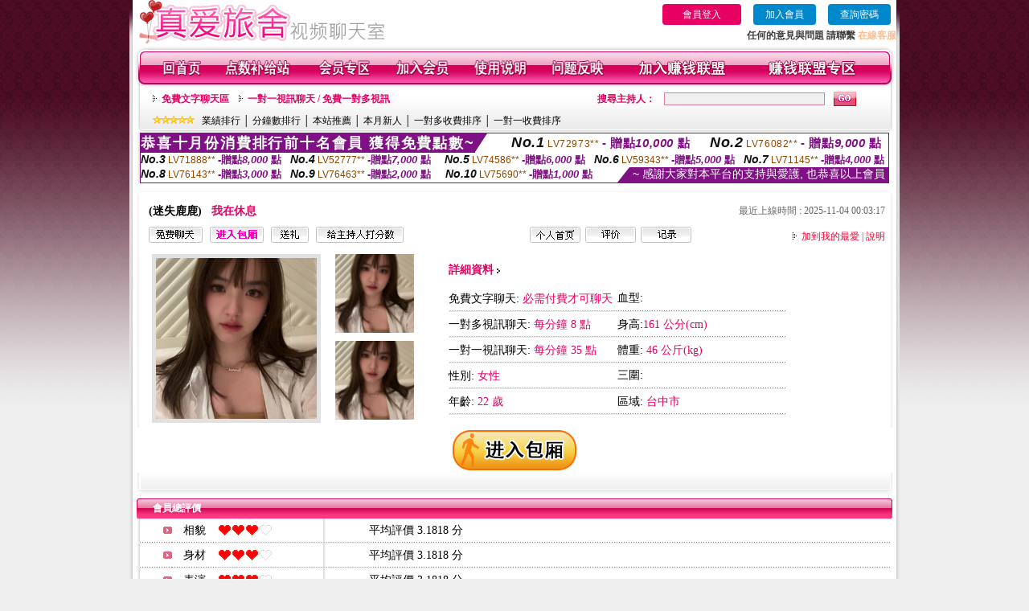

--- FILE ---
content_type: text/html; charset=Big5
request_url: http://354485.efu082.com/?PUT=a_show&AID=220558&FID=354485&R2=&CHANNEL=
body_size: 12253
content:
<html>

<head>
<title>
show live app</title>
<meta http-equiv="PICS-Label" content='(PICS-1.1 "http://www.ticrf.org.tw/chinese/html/06-rating-v11.htm" l gen true for "http://354485.efu082.com" r (s 3 l 3 v 3 o 0))'>
<meta http-equiv=content-type content="text/html; charset=big5">
<meta name="Keywords" content="免費直播美女秀 ,紅磨坊視頻社區,聊天室美女熱舞視頻,fhm 2012月曆 ,性慾小套房視訊 ,金瓶梅隨機裸聊視頻 ,夜吧性色影院 ,免費文字聊天區 ,熱舞網站視訊 ,你懂的在線視頻 ,午夜聊天秀 ,金瓶梅美女真人表演視頻 ,色聊女的qq,視訊聊天網免費網站 ,愛AV情色快播 ,視訊語音聊天軟件 ,愛情電影網倫理 ,網愛視訊 ,色情直播視訊聊天 ,成人日本美女視頻 ,國外視訊,心意吧視頻聊天室,情迷都市同城情人網,真人表演視頻網站,台灣多人視頻聊天室,癡漢成人網,真愛旅舍視訊直播 ,免費的黃色網站,聊色line群組,美女luo聊視頻,夜秀聊真人秀,加勒逼A片網,麗的色情遊戲,s383色黃直播app ,成˙人圖片,mmbox彩虹免費真人黃播直播平台 ,情.色電影,免費夜場真人秀聊天室,寂寞男女聊天室,即聊隨機視頻聊天網">
<meta name="description" content="免費直播美女秀 ,紅磨坊視頻社區,聊天室美女熱舞視頻,fhm 2012月曆 ,性慾小套房視訊 ,金瓶梅隨機裸聊視頻 ,夜吧性色影院 ,免費文字聊天區 ,熱舞網站視訊 ,你懂的在線視頻 ,午夜聊天秀 ,金瓶梅美女真人表演視頻 ,色聊女的qq,視訊聊天網免費網站 ,愛AV情色快播 ,視訊語音聊天軟件 ,愛情電影網倫理 ,網愛視訊 ,色情直播視訊聊天 ,成人日本美女視頻 ,國外視訊,心意吧視頻聊天室,情迷都市同城情人網,真人表演視頻網站,台灣多人視頻聊天室,癡漢成人網,真愛旅舍視訊直播 ,免費的黃色網站,聊色line群組,美女luo聊視頻,夜秀聊真人秀,加勒逼A片網,麗的色情遊戲,s383色黃直播app ,成˙人圖片,mmbox彩虹免費真人黃播直播平台 ,情.色電影,免費夜場真人秀聊天室,寂寞男女聊天室,即聊隨機視頻聊天網">
<style type="text/css"><!--
.text {
	font-size: 12px;
	line-height: 15px;
	color: #000000;
	text-decoration: none;
}

.link {
	font-size: 12px;
	line-height: 15px;
	color: #000000;
	text-decoration: underline;
}

.link_menu {
	font-size: 15px;
	line-height: 24px;
	text-decoration: underline;
}

.SS {font-size: 10px;line-height: 14px;}
.S {font-size: 11px;line-height: 16px;}
.M {font-size: 13px;line-height: 18px;}
.L {font-size: 15px;line-height: 20px;}
.LL {font-size: 17px;line-height: 22px;}


.t01 {
	font-family: "新細明體";
	font-size: 12px;
	color: #FFFFFF;
}
.t02 {
	font-family: "新細明體";
	font-size: 12px;
	line-height: 14px;
	color: #666666;
	text-decoration: underline;
}
.t03 {
	font-family: "新細明體";
	font-size: 12px;
	line-height: 18px;
	color: #000000;
}
.t04 {
	font-family: "新細明體";
	font-size: 12px;
	color: #FF0066;
}
.t05 {
	font-family: "新細明體";
	font-size: 12px;
	color: #000000;
}
.t06 {
	font-family: "新細明體";
	font-size: 12px;
	color: #FFFFFF;
}
.text1{
	font-family: "新細明體";
	font-size: 12px;
	color: #666666;
}
.text2{
	font-family: "新細明體";
	font-size: 15px;
	color: #990033;
}
.text3{
	font-family: "新細明體";
	font-size: 15px;
	color: #000066;
}
.text4{
	font-family: "新細明體";
	font-size: 12px;
	color: #FF6600;
}
.text5 {
	font-family: "新細明體";
	font-size: 15px;
	color: #000000;
}
.text6 {
	font-family: "新細明體";
	font-size: 12px;
	color: #FF6600;
}
.text7 {
	font-family: "新細明體";
	font-size: 15px;
	color: #FFFFFF;
	font-weight: bold;
}
.manu-black12b {
	font-size:12px;
	font-weight:bold;
	color:#000000;
	height:26px;
	text-align:center;
	line-height:24px;
	background-image: url(images/explain_02.gif);
	background-repeat: repeat-x;
	background-position: center center;
	border-left:#ffffff 1px solid;
	border-right:#ffffff 1px solid;
}
.manu-black12b a:link,.manu-black12b a:visited {color:#000000;}
.manu-black12b a:hover {color:#e60163;}

.manu-white12 {
	font-size:12px;
	color:#ffffff;
	text-align:center;
	height:26px;
	line-height:24px;
	background-image: url(images/explain_04.gif);
	background-repeat: repeat-x;
	background-position: center center;
	border-left:#ffffff 1px solid;
	border-right:#ffffff 1px solid;
}
.manu-white12 a:link,.manu-white12 a:visited {color:#ffffff;}
.manu-white12 a:hover {color:#eeeeee;}
.red-16b {font-size: 16px;font-weight: bold;color:#dc0a8f;line-height:30px;}
.red-16c {font-size: 16px;font-weight: bold;color:#f7006b;line-height:30px;}
.txt-gray {overflow:auto;border:#f4f4f4 1px solid;background-color:#f4f4f4;height:16px;color:#666666;font-size:12px;width:99%;height:125px;}
--></style>
<link href="css/main.css" rel="stylesheet" type="text/css" />
<link href="css/index.css" rel="stylesheet" type="text/css" />
<link href="css/zhuchiren.css" rel="stylesheet" type="text/css" />
<link href="css/baoxiang.css" rel="stylesheet" type="text/css" />
<script src='Scripts/AC_RunActiveContent.js' type='text/javascript'></script>
<script language="JavaScript" type="text/JavaScript">
function CHAT_GO(AID,FORMNAME){
  document.form1_GO.AID.value=AID;
  document.form1_GO.ROOM.value=AID;
  document.form1_GO.MID.value=10000;
if(FORMNAME.uname.value=="" || FORMNAME.uname.value.indexOf("請輸入")!=-1)    {
  alert("請輸入暱稱");
  FORMNAME.uname.focus();
}else{
  var AWidth = screen.width-20;
  var AHeight = screen.height-80;
  if( document.all || document.layers ){
  utchat10000=window.open("","utchat10000","width="+AWidth+",height="+AHeight+",resizable=yes,toolbar=no,location=no,directories=no,status=no,menubar=no,copyhistory=no,top=0,left=0");
  }else{
  utchat10000=window.open("","utchat10000","width="+AWidth+",height="+AHeight+",resizable=yes,toolbar=no,location=no,directories=no,status=no,menubar=no,copyhistory=no,top=0,left=0");
  }
  document.form1_GO.uname.value=FORMNAME.uname.value;
  document.form1_GO.sex.value=FORMNAME.sex.value;
  document.form1_GO.submit();
  }
}

function CHAT_GO123(AID){
  document.form1_GO.AID.value=AID;
  document.form1_GO.ROOM.value=AID;
  document.form1_GO.MID.value=10000;
  if(document.form1_GO.uname.value=="")    {
    alert("請輸入暱稱");
  }else{
    var AWidth = screen.width-20;
    var AHeight = screen.height-80;
    if( document.all || document.layers ){
    utchat10000=window.open("","utchat10000","width="+AWidth+",height="+AHeight+",resizable=yes,toolbar=no,location=no,directories=no,status=no,menubar=no,copyhistory=no,top=0,left=0");
    }else{
    utchat10000=window.open("","utchat10000","width="+AWidth+",height="+AHeight+",resizable=yes,toolbar=no,location=no,directories=no,status=no,menubar=no,copyhistory=no,top=0,left=0");
    }
    document.form1_GO.submit();
  }
}

function MM_swapImgRestore() { //v3.0
  var i,x,a=document.MM_sr; for(i=0;a&&i<a.length&&(x=a[i])&&x.oSrc;i++) x.src=x.oSrc;
}

function MM_preloadImages() { //v3.0
  var d=document; if(d.images){ if(!d.MM_p) d.MM_p=new Array();
    var i,j=d.MM_p.length,a=MM_preloadImages.arguments; for(i=0; i<a.length; i++)
    if (a[i].indexOf("#")!=0){ d.MM_p[j]=new Image; d.MM_p[j++].src=a[i];}}
}

function MM_findObj(n, d) { //v4.01
  var p,i,x;  if(!d) d=document; if((p=n.indexOf("?"))>0&&parent.frames.length) {
    d=parent.frames[n.substring(p+1)].document; n=n.substring(0,p);}
  if(!(x=d[n])&&d.all) x=d.all[n]; for (i=0;!x&&i<d.forms.length;i++) x=d.forms[i][n];
  for(i=0;!x&&d.layers&&i<d.layers.length;i++) x=MM_findObj(n,d.layers[i].document);
  if(!x && d.getElementById) x=d.getElementById(n); return x;
}

function MM_swapImage() { //v3.0
  var i,j=0,x,a=MM_swapImage.arguments; document.MM_sr=new Array; for(i=0;i<(a.length-2);i+=3)
   if ((x=MM_findObj(a[i]))!=null){document.MM_sr[j++]=x; if(!x.oSrc) x.oSrc=x.src; x.src=a[i+2];}
}


 function aa() {
   if (window.event.ctrlKey)
       {
     window.event.returnValue = false;
         return false;
       }
 }
 function bb() {
   window.event.returnValue = false;
 }
function MM_openBrWindow(theURL,winName,features) { //v2.0
 window.open(theURL,winName,features);
}


//-->
</script>

</head>
<!--body bgcolor=#000000 text=#000000 link=#0000CC vlink=#3987C6 topMargin=5 marginheight=0 marginwidth=0-->
<body>
<table width='950' border='0' cellspacing='0' cellpadding='0' ALIGN='CENTER' BGCOLOR='#990000'><TR><TD></td></tr></table><center><div id='main'><div id='main-l'><img src='images/mm69-bg-left.gif' width='4' height='50' /></div><div id='main-m'><table width='950' border='0' align='center' cellpadding='0' cellspacing='0' bgcolor='#FFFFFF'><tr><td width='315' align='left' valign='middle'><img src='images/mm69_logo.gif' width='315' height='54' /></td><td width='715' ALIGN='RIGHT'><table border='0' cellpadding='0' cellspacing='0' ALIGN='RIGHT'><tr><td><table width='300' height='35' border='0' cellpadding='0' cellspacing='0'><TR><td align='center'><a href='./index.phtml?PUT=up_logon&FID=354485' style='width:80px;height:25px;background-color:#e60163;padding:6px 25px;color:#ffffff;border:0;border-radius:4px;cursor:pointer;'>會員登入</a></td><td align='center'><a href='./index.phtml?PUT=up_reg&s=1' style='width:80px;height:25px;background-color:#0088cc;padding:6px 15px;color:#ffffff;border:0;border-radius:4px;cursor:pointer;'>加入會員</a></td><td align='center'><a href='./index.phtml?PUT=up_password' style='width:80px;height:25px;background-color:#0088cc;padding:6px 15px;color:#ffffff;border:0;border-radius:4px;cursor:pointer;'>查詢密碼</a></TD></TR></table></td></tr><tr><td ALIGN='RIGHT'><font color='#3C3C3C'><B>任何的意見與問題 請聯繫</B></font> <a href='/index.phtml?PUT=up_logon&FID=354485' style='color:#ffbc8c;'><B>在線客服</B></a></TD></TR></TABLE></TD></tr><tr><td colspan='2' align='left' valign='middle'><img src='images/mm69_05.gif' width='950' height='10' /></td></tr></table><table width='950' border='0' align='center' cellpadding='0' cellspacing='0' bgcolor='#FFFFFF'><tr><td width='16' align='left' background='images/mm69_08.gif'><img src='images/mm69_07.gif' width='16' height='41' /></td><td width='919' background='images/mm69_08.gif'><table width='900' border='0' align='center' cellpadding='0' cellspacing='0'><tr><td align='center'><a href='./index.phtml?FID=354485'><img src='images/mm69_10.gif' width='49' height='41' border='0' /></a></td><td align='center'><img src='images/mm69_08.gif' width='1' height='41' /></td><td align='center'><a href='/PAY1/?UID=&FID=354485' TARGET='_blank'><img src='images/mm69_12.gif' width='83' height='41' /></a></td><td align='center'><img src='images/mm69_08.gif' width='1' height='41' /></td><td align='center'><a href='./index.phtml?PUT=up_logon&FID=354485'><img src='images/mm69_14.gif' width='67' height='41' border='0' /></a></td><td align='center'><img src='images/mm69_08.gif' width='1' height='41' /></td><td align='center'><a href='./index.phtml?PUT=up_reg&s=1&FID=354485'><img src='images/mm69_16.gif' width='67' height='41' border='0' /></a></td><td align='center'><img src='images/mm69_08.gif' width='1' height='41' /></td><td align='center'><a href='./index.phtml?PUT=faq&FID=354485'><img src='images/mm69_18.gif' width='66' height='41' border='0' /></a></td><td align='center'><img src='images/mm69_08.gif' width='1' height='41' /></td><td align='center'><a href='./index.phtml?PUT=mailbox&FID=354485'><img src='images/mm69_22.gif' width='68' height='41' border='0' /></a></td><td align='center'><img src='images/mm69_08.gif' width='1' height='41' /></td><td align='center'><a href='./index.phtml?PUT=aweb_reg&FID=354485'><img src='images/mm69_28.gif' width='111' height='41' border='0' /></a></td><td align='center'><img src='images/mm69_08.gif' width='1' height='41' /></td><td align='center'><a href='./index.phtml?PUT=aweb_logon&FID=354485'><img src='images/mm69_26.gif' width='111' height='41' border='0' /></a></td></tr></table></td><td width='15' align='right' background='images/mm69_08.gif'><img src='images/mm69_24.gif' width='15' height='41' /></td></tr></table><SCRIPT language='JavaScript'>function CHECK_SEARCH_KEY(FORMNAME){var error;if (FORMNAME.KEY_STR.value.length<2){alert('您輸入的搜尋字串必需多於 2 字元!!');FORMNAME.KEY_STR.focus();return false;}return true;}</SCRIPT><table width='950' height='60' border='0' align='center' cellpadding='0' cellspacing='0'><tr><td valign='middle' class='top-bg'><table width='900' border='0' align='center' cellpadding='0' cellspacing='0'><tr><form name='SEARCHFORM' action='./index.phtml' align=center method=POST onSubmit='return CHECK_SEARCH_KEY(SEARCHFORM);'><input type=hidden name='PUT' value=''><input type=hidden name='FID' value='354485'><td width='368' height='30' align='left' class='red12-b'><img src='images/mm69-jt.gif' width='5' height='9' />&nbsp;&nbsp;<a href='./index.phtml?CHANNEL=R51&FID=354485'>免費文字聊天區</a>&nbsp;&nbsp;&nbsp;&nbsp;<img src='images/mm69-jt.gif' width='5' height='9' />&nbsp;&nbsp;<a href='./index.phtml?CHANNEL=R54&FID=354485'>一對一視訊聊天 / 免費一對多視訊</a></td><td width='257' align='right' class='red12-b'>搜尋主持人：</td><td width='222' align='center'><input name='KEY_STR' type='text' class='input-red-border' VALUE='' /></td><td width='53' align='left'><input type='image' src='images/mm69_go.gif' width='28' height='18' /></td></form></tr><tr><td colspan='4' class='black12'><img src='images/mm69-star.gif' width='52' height='10' />&nbsp;&nbsp;&nbsp;<a href='./index.phtml?PUT=A_SORT&SORT=N&ON=1&FID=354485'>業績排行</a> │ <a href='./index.phtml?PUT=A_SORT&SORT=N1&ON=1&FID=354485'>分鐘數排行</a> │ <a href='./index.phtml?PUT=A_SORT&SORT=HOT&ON=1&FID=354485'>本站推薦</a> │ <a href='./index.phtml?PUT=A_SORT&SORT=NEW&ON=1&FID=354485'>本月新人</a> │ <a href='./index.phtml?PUT=A_SORT&SORT=R6&ON=1&FID=354485'>一對多收費排序</a> │ <a href='./index.phtml?PUT=A_SORT&SORT=R7&ON=1&FID=354485'>一對一收費排序</a></td></tr></table></td></tr></table><table width='0' border='0' cellpadding='0' cellspacing='0'><TR><TD></TD></TR><form method='POST' action='/V4/index.phtml'  target='utchat10000' name='form1_GO'><input type='HIDDEN' name='uname' value=''><input type='HIDDEN' name='sex' value=''><input type='HIDDEN' name='sextype' value=''><input type='HIDDEN' name='age' value=''><input type='HIDDEN' name='MID' value='354485'><input type='HIDDEN' name='UID' value=''><input type='HIDDEN' name='ROOM' value='220558'><input type='HIDDEN' name='AID' value='220558'><input type='HIDDEN' name='FID' value='354485'><input type='HIDDEN' name='ACTIONTYPE' value='AUTO'></form></TABLE><div style="margin: auto;width: 930px;border:1px solid #7f1184; font-family:Helvetica, Arial, 微軟正黑體 ,sans-serif;font-size: 13px; background-color: #ffffff">
<table border="0" cellpadding="0" cellspacing="0" width="100%">
            <tr>
              <td align="left" valign="top">
                <table border="0" cellpadding="0" cellspacing="0" height="23">
                  <tr>
                    <td height="23" bgcolor="#7f1184"><b style="letter-spacing:0.1em;color:#FFFFFF;font-size:18px"> 恭喜十月份消費排行前十名會員 獲得免費點數~</b></td>
                    <td align="left" valign="top" width="15">
                      <div style="border-style:solid;border-width: 23px 15px 0 0;border-color: #7e1184 transparent transparent transparent;"></div>
                    </td>
                  </tr>
                </table>
              </td>
              <td align="left" style="letter-spacing:0.05em">
                <b style="color:#111111;font-size:18px"><em>No.1</em></b>&nbsp;<span style="color:#8c4600">LV72973**</span>
                <b style="color:#7f1184;font-size:15px"> - 贈點<em>10,000</em> 點</b>
              </td>
              <td align="center" style="letter-spacing:0.05em">
                <b style="color:#111111;font-size:18px"><em>No.2</em></b>&nbsp;<span style="color:#8c4600">LV76082**</span>
                <b style="color:#7f1184;font-size:15px"> - 贈點<em>9,000</em> 點</b>
              </td>
            </tr>
          </table>
          <table border="0" cellpadding="0" cellspacing="0" width="100%">
            <tr>
              <td width="20%">
                <b style="color:#111111;font-size:14px"><em>No.3</em></b>&nbsp;<span style="color:#8c4600;font-size:12px">LV71888**</span>
                <b style="color:#7f1184;font-size:13px"> -贈點<em>8,000</em> 點</b>
              </td>
              <td width="20%">
                <b style="color:#111111;font-size:14px"><em>No.4</em></b>&nbsp;<span style="color:#8c4600;font-size:12px">LV52777**</span>
                <b style="color:#7f1184;font-size:13px"> -贈點<em>7,000</em> 點</b>
              </td>
              <td align="center" width="20%">
                <b style="color:#111111;font-size:14px"><em>No.5</em></b>&nbsp;<span style="color:#8c4600;font-size:12px">LV74586**</span>
                <b style="color:#7f1184;font-size:13px"> -贈點<em>6,000</em> 點</b>
              </td>
              <td align="center">
                <b style="color:#111111;font-size:14px"><em>No.6</em></b>&nbsp;<span style="color:#8c4600;font-size:12px">LV59343**</span>
                <b style="color:#7f1184;font-size:13px"> -贈點<em>5,000</em> 點</b>
              </td>
              <td align="center">
                <b style="color:#111111;font-size:14px"><em>No.7</em></b>&nbsp;<span style="color:#8c4600;font-size:12px">LV71145**</span>
                <b style="color:#7f1184;font-size:13px"> -贈點<em>4,000</em> 點</b>
              </td>
            </tr>
          </table>
          <table border="0" cellpadding="0" cellspacing="0" width="100%">
            <tr>
              <td width="20%">
                <b style="color:#111111;font-size:14px"><em>No.8</em></b>&nbsp;<span style="color:#8c4600;font-size:12px">LV76143**</span>
                <b style="color:#7f1184;font-size:13px"> -贈點<em>3,000</em> 點</b>
              </td>
              <td width="20%">
                <b style="color:#111111;font-size:14px"><em>No.9</em></b>&nbsp;<span style="color:#8c4600;font-size:12px">LV76463**</span>
                <b style="color:#7f1184;font-size:13px"> -贈點<em>2,000</em> 點</b>
              </td>
              <td align="center">
                <b style="color:#111111;font-size:14px"><em>No.10</em></b>&nbsp;<span style="color:#8c4600;font-size:12px">LV75690**</span>
                <b style="color:#7f1184;font-size:13px"> -贈點<em>1,000</em> 點</b>
              </td>
              <td align="right" valign="bottom">
                <table border="0" cellpadding="0" cellspacing="0">
                  <tr>
                    <td align="right" valign="top" width="15">
                      <div style="border-style: solid;border-width:0 0 19px 15px;border-color: transparent transparent #7e1184 transparent;"></div>
                    </td>
                    <td bgcolor="#7f1184" style="color:#FFFFFF;font-size:14px">&nbsp;~ 感謝大家對本平台的支持與愛護, 也恭喜以上會員&nbsp;</td>
                  </tr>
                </table>
              </td>
            </tr>
          </table>
        </div>
<SCRIPT>
function CHATGOM(AID,ACTIONTYPE){
  var AW = screen.availWidth;
  var AH = screen.availHeight;
  if(AW>1200){
    AW=1200;
  }
  if(AH>800){
    AH=800;
  }
  
 if( document.all || document.layers ){
   window.open('/V4MEIMEI69/index.phtml?ACTIONTYPE='+ACTIONTYPE+'&AID='+AID+'&FID=354485','ACHAT_354485'+'_'+AID,'width='+AW+',height='+AH+',resizable=yes,toolbar=no,location=no,directories=no,status=no,menubar=no,copyhistory=no,top=0,left=0');
 }else{
   window.open('/V4MEIMEI69/index.phtml?ACTIONTYPE='+ACTIONTYPE+'&AID='+AID+'&FID=354485','ACHAT_354485'+'_'+AID,'width='+AW+',height='+AH+',resizable=yes,toolbar=no,location=no,directories=no,status=no,menubar=no,copyhistory=no,top=0,left=0');
 }}function CHATGO(AID,ACTIONTYPE){
  var AW = screen.availWidth;
  var AH = screen.availHeight;
  if(AW>1200){
    AW=1200;
  }
  if(AH>800){
    AH=800;
  }
  
 if( document.all || document.layers ){
   window.open('/V4MEIMEI69/index.phtml?ACTIONTYPE='+ACTIONTYPE+'&AID='+AID+'&FID=354485','utchat354485','width='+AW+',height='+AH+',resizable=yes,toolbar=no,location=no,directories=no,status=no,menubar=no,copyhistory=no,top=0,left=0');
 }else{
   window.open('/V4MEIMEI69/index.phtml?ACTIONTYPE='+ACTIONTYPE+'&AID='+AID+'&FID=354485','utchat354485','width='+AW+',height='+AH+',resizable=yes,toolbar=no,location=no,directories=no,status=no,menubar=no,copyhistory=no,top=0,left=0');
 }}</SCRIPT><script>function BOOKMARKAID(){var BASE_URL='http://354485.efu082.com/?PUT=a_show&AID=220558&FID=354485&R2=&CHANNEL=';var BASE_TITLE='迷失鹿鹿影音視訊聊天室 - 迷失鹿鹿';if ((navigator.appName == "Microsoft Internet Explorer") && (parseInt(navigator.appVersion) >= 4)) {
window.external.AddFavorite (BASE_URL,BASE_TITLE);
}else {
var msg = '為了方便您下次再進入本網站請 [ 加入我的最愛]!';
if(navigator.appName == 'Netscape'){msg += '(CTRL-D)';}
alert(msg);
}
}</script><table width='941' border='0' align='center' cellpadding='0' cellspacing='0' bgcolor='#ffffff'><tr><td height='15' valign='bottom'><img src='images/mm69-zc_03.gif' width='941' height='8' /></td></tr><tr><td background='images/mm69-zc_05.gif'><table width='98%' border='0' align='center' cellpadding='0' cellspacing='0'><tr><td width='55%' align='left'>&nbsp;&nbsp;<span class='zcr-name'>(迷失鹿鹿)</span>&nbsp;&nbsp;&nbsp;&nbsp;<span class='red14-b'>我在休息</span> </td><td width='45%' align='right' class='gray-12'>最近上線時間 : 2025-11-04 00:03:17</td></tr></table><table width='98%' border='0' align='center' cellpadding='0' cellspacing='0'><tr><td width='52%' align='left'>&nbsp;&nbsp;<A href="Javascript:CHATGO('220558','4');"><img src='images/mm69-zc_08.gif' width='67' height='20' border='0' /></a>&nbsp;&nbsp;&nbsp;<A href="Javascript:CHATGO('220558','3');"><img src='images/mm69-zc_12.gif' width='67' height='20' border='0' /></a>&nbsp;&nbsp;&nbsp;<A href='./index.phtml?PUT=gift_send&AID=220558&FID=354485'><img src='images/mm69-zc_14.gif' width='47' height='20' border='0' /></a>&nbsp;&nbsp;&nbsp;<A href='./index.phtml?PUT=a_vote_edit&AID=220558&FID=354485'><img src='images/mm69-zc_16.gif' width='109' height='20' border='0' /></a></td><td width='33%' align='left'><A href='./index.phtml?PUT=a_show&AID=220558&FID=354485'><img src='images/mm69-zc_18.gif' width='63' height='20' border='0' /></a>&nbsp;&nbsp;<A href='./index.phtml?PUT=a_show&TYPE=A_VOTE&AID=220558&FID=354485'><img src='images/mm69-zc_22.gif' width='63' height='20' border='0' /></a>&nbsp;&nbsp;<A href='./index.phtml?PUT=a_show&TYPE=ALOG&AID=220558&FID=354485'><img src='images/mm69-zc_24.gif' width='63' height='20' border='0' /></a></td><td width='15%' align='right' class='red12-d'><img src='images/mm69-jt.gif' width='5' height='9' />&nbsp;&nbsp;<a href='JavaScript:BOOKMARKAID();'>加到我的最愛</a> | <a href='./index.phtml?PUT=faq&FID=354485'>說明</a> </td></tr></table></td></tr><tr><td background='images/mm69-zc_05.gif'><table width='96%' border='0' align='center' cellpadding='0' cellspacing='0' style='margin-top:10px'><tr><td width='36%' valign='top'><table width='100%' border='0' cellspacing='0' cellpadding='0'><tr><td width='64%' rowspan='2' align='left' valign='top' class='pic-b'><img src='/A_PH/220558/1-200x200.jpg'/></td><td width='36%' align='right' class='pic-s'><img src='/A_PH/220558/2-200x200.jpg'/></td></tr><tr><td align='right' class='pic-s'><img src='/A_PH/220558/3-200x200.jpg'/></td></tr></table></td><td width='56%' align='center' valign='top'><table width='83%' border='0' align='center' cellpadding='0' cellspacing='0'><tr><td width='50%' height='40' align='left' valign='middle' class='red14-b'>詳細資料&nbsp;<img src='images/explain_09.gif' width='4' height='6' /></td><td width='50%'>　</td></tr><tr><td class='gray-14line' align='LEFT'>免費文字聊天:  <span class='red14'>必需付費才可聊天</span> </td><td class='gray-14line' align='LEFT'>血型: <span class='red14'></span></td></tr><tr><td class='gray-14line' align='LEFT'>一對多視訊聊天: <span class='red14'>每分鐘 8 點</span> </td><td class='gray-14line' align='LEFT'>身高:<span class='red14'>161 公分(cm)</span></td></tr><tr><td class='gray-14line' align='LEFT'>一對一視訊聊天: <span class='red14'>每分鐘 35 點</span> </td><td class='gray-14line' align='LEFT'>體重: <span class='red14'>46 公斤(kg)</span> </td></tr><tr><td class='gray-14line' align='LEFT'>性別: <span class='red14'>女性</span> </td><td class='gray-14line' align='LEFT'>三圍: <span class='red14'></span></td></tr><tr><td class='gray-14line' align='LEFT'>年齡: <span class='red14'>22 歲</span></td><td class='gray-14line' align='LEFT'>區域: <span class='red14'>台中市</span> </td></tr></table></td><td width='8%' valign='top'>　</td></tr></table></td></tr><tr><td align='center'><A href="Javascript:CHATGO('220558','3');"><img src='images/enter-meimei69.gif' widthborder='0' /></a></td></tr><tr><td valign='top'><img src='images/mm69-zc_35.gif' /></td></tr></table></TD></TR></TABLE>
<table width="940" border="0" align="center" cellpadding="0" cellspacing="0">
<tr>
<td width="20" align="left" background="images/mm69-zc_39.gif"><img src="images/mm69-zc_38.gif" width="6" height="25" /></td>
<td width="606" align="left" background="images/mm69-zc_39.gif" class="white12-b">會員總評價</td>
<td width="314" align="right" background="images/mm69-zc_39.gif"><img src="images/mm69-zc_41.gif" width="8" height="25" /></td>
</tr>
</table>
<table width='935' border='0' align='center' cellpadding='0' cellspacing='0'><tr><td width='42' align='right' class='gray-14line'><img src='images/mm69-zc_45.gif' width='11' height='9' /></td><td width='57' align='center' class='gray-14line'>相貌</td><td width='189' align='left' class='gray-14line'><img border='0' src='/images_vote/icon_love.gif' width='17' height='17'><img border='0' src='/images_vote/icon_love.gif' width='17' height='17'><img border='0' src='/images_vote/icon_love.gif' width='17' height='17'><img border='0' src='/images_vote/icon_love3.gif' width='17' height='17'></td><td colspan='2' align='left' class='gray-14line'>平均評價 3.1818 分</td></tr><tr><td width='42' align='right' class='gray-14line'><img src='images/mm69-zc_45.gif' width='11' height='9' /></td><td width='57' align='center' class='gray-14line'>身材</td><td width='189' align='left' class='gray-14line'><img border='0' src='/images_vote/icon_love.gif' width='17' height='17'><img border='0' src='/images_vote/icon_love.gif' width='17' height='17'><img border='0' src='/images_vote/icon_love.gif' width='17' height='17'><img border='0' src='/images_vote/icon_love3.gif' width='17' height='17'></td><td colspan='2' align='left' class='gray-14line'>平均評價 3.1818 分</td></tr><tr><td width='42' align='right' class='gray-14line'><img src='images/mm69-zc_45.gif' width='11' height='9' /></td><td width='57' align='center' class='gray-14line'>表演</td><td width='189' align='left' class='gray-14line'><img border='0' src='/images_vote/icon_love.gif' width='17' height='17'><img border='0' src='/images_vote/icon_love.gif' width='17' height='17'><img border='0' src='/images_vote/icon_love.gif' width='17' height='17'><img border='0' src='/images_vote/icon_love3.gif' width='17' height='17'></td><td colspan='2' align='left' class='gray-14line'>平均評價 3.1818 分</td></tr><tr><td width='42' align='right' class='gray-14line'><img src='images/mm69-zc_45.gif' width='11' height='9' /></td><td width='57' align='center' class='gray-14line'>態度</td><td width='189' align='left' class='gray-14line'><img border='0' src='/images_vote/icon_love.gif' width='17' height='17'><img border='0' src='/images_vote/icon_love.gif' width='17' height='17'><img border='0' src='/images_vote/icon_love.gif' width='17' height='17'><img border='0' src='/images_vote/icon_love3.gif' width='17' height='17'></td><td colspan='2' align='left' class='gray-14line'>平均評價 3.1818 分</td></tr><tr><td colspan='3' align='left' valign='middle' class='gray-12'>&nbsp;&nbsp;&nbsp;&nbsp;&nbsp;&nbsp;&nbsp;&nbsp;&nbsp;註﹕最高值 5分</td><td width='597' height='60' align='right' valign='bottom'><a href='./index.phtml?PUT=a_vote_edit&AID=220558'><img src='images/mm69-zc_37.gif' width='81' height='40' /></a></td><td width='55' align='right' valign='bottom'>　</td></tr></table><table width='940' border='0' align='center' cellpadding='0' cellspacing='0'><tr><td width='20' align='left' background='images/mm69-zc_39.gif'><img src='images/mm69-zc_38.gif' width='6' height='25' /></td><td width='606' align='left' background='images/mm69-zc_39.gif' class='white12-b'>會員評價</td><td width='314' align='right' background='images/mm69-zc_39.gif'><img src='images/mm69-zc_41.gif' width='8' height='25' /></td></tr></table><table width='935' border='0' align='center' cellpadding='0' cellspacing='0' style='margin-bottom:0px;margin-top:0px;' bgcolor='#ffffff'><tr><td width='30' height='45' align='right' valign='middle'><img src='images/mm69-zc_45.gif' width='11' height='9' /></td><td width='45' align='center' valign='middle' class='black-14'>相貌</td><td width='124' align='left' valign='middle'><img border='0' src='/images_vote/icon_love.gif' width='17' height='17'><img border='0' src='/images_vote/icon_love.gif' width='17' height='17'><img border='0' src='/images_vote/icon_love.gif' width='17' height='17'><img border='0' src='/images_vote/icon_love.gif' width='17' height='17'><img border='0' src='/images_vote/icon_love.gif' width='17' height='17'></td><td width='45' align='center' valign='middle' class='black-14'>身材</td><td width='124' align='left' valign='middle'><img border='0' src='/images_vote/icon_love.gif' width='17' height='17'><img border='0' src='/images_vote/icon_love.gif' width='17' height='17'><img border='0' src='/images_vote/icon_love.gif' width='17' height='17'><img border='0' src='/images_vote/icon_love.gif' width='17' height='17'><img border='0' src='/images_vote/icon_love.gif' width='17' height='17'></td><td width='45' align='center' valign='middle' class='black-14'>表演</td><td width='124' align='left' valign='middle'><img border='0' src='/images_vote/icon_love.gif' width='17' height='17'><img border='0' src='/images_vote/icon_love.gif' width='17' height='17'><img border='0' src='/images_vote/icon_love.gif' width='17' height='17'><img border='0' src='/images_vote/icon_love.gif' width='17' height='17'><img border='0' src='/images_vote/icon_love.gif' width='17' height='17'></td><td width='45' align='center' valign='middle' class='black-14'>態度</td><td width='124' align='left' valign='middle'><img border='0' src='/images_vote/icon_love.gif' width='17' height='17'><img border='0' src='/images_vote/icon_love.gif' width='17' height='17'><img border='0' src='/images_vote/icon_love.gif' width='17' height='17'><img border='0' src='/images_vote/icon_love.gif' width='17' height='17'><img border='0' src='/images_vote/icon_love.gif' width='17' height='17'></td></tr><tr><td height='35' colspan='9' align='left' valign='middle' class='black12' style='border-bottom:#e8e8e8 1px solid'><span class='red12-c'>&nbsp;&nbsp;&nbsp;&nbsp;&nbsp;&nbsp;會員[ LV580811 ] 憨悍漢?虎 的評論：</span>我啥時候評價了…( 2025-11-02 05:19:35 )</td></tr><tr><td width='30' height='45' align='right' valign='middle'><img src='images/mm69-zc_45.gif' width='11' height='9' /></td><td width='45' align='center' valign='middle' class='black-14'>相貌</td><td width='124' align='left' valign='middle'><img border='0' src='/images_vote/icon_love.gif' width='17' height='17'><img border='0' src='/images_vote/icon_love.gif' width='17' height='17'><img border='0' src='/images_vote/icon_love.gif' width='17' height='17'><img border='0' src='/images_vote/icon_love.gif' width='17' height='17'><img border='0' src='/images_vote/icon_love.gif' width='17' height='17'></td><td width='45' align='center' valign='middle' class='black-14'>身材</td><td width='124' align='left' valign='middle'><img border='0' src='/images_vote/icon_love.gif' width='17' height='17'><img border='0' src='/images_vote/icon_love.gif' width='17' height='17'><img border='0' src='/images_vote/icon_love.gif' width='17' height='17'><img border='0' src='/images_vote/icon_love.gif' width='17' height='17'><img border='0' src='/images_vote/icon_love.gif' width='17' height='17'></td><td width='45' align='center' valign='middle' class='black-14'>表演</td><td width='124' align='left' valign='middle'><img border='0' src='/images_vote/icon_love.gif' width='17' height='17'><img border='0' src='/images_vote/icon_love.gif' width='17' height='17'><img border='0' src='/images_vote/icon_love.gif' width='17' height='17'><img border='0' src='/images_vote/icon_love.gif' width='17' height='17'><img border='0' src='/images_vote/icon_love.gif' width='17' height='17'></td><td width='45' align='center' valign='middle' class='black-14'>態度</td><td width='124' align='left' valign='middle'><img border='0' src='/images_vote/icon_love.gif' width='17' height='17'><img border='0' src='/images_vote/icon_love.gif' width='17' height='17'><img border='0' src='/images_vote/icon_love.gif' width='17' height='17'><img border='0' src='/images_vote/icon_love.gif' width='17' height='17'><img border='0' src='/images_vote/icon_love.gif' width='17' height='17'></td></tr><tr><td height='35' colspan='9' align='left' valign='middle' class='black12' style='border-bottom:#e8e8e8 1px solid'><span class='red12-c'>&nbsp;&nbsp;&nbsp;&nbsp;&nbsp;&nbsp;會員[ LV7203149 ] Eric493 的評論：</span>幫補血，主播很可愛非常好聊( 2025-10-28 02:16:37 )</td></tr><tr><td width='30' height='45' align='right' valign='middle'><img src='images/mm69-zc_45.gif' width='11' height='9' /></td><td width='45' align='center' valign='middle' class='black-14'>相貌</td><td width='124' align='left' valign='middle'><img border='0' src='/images_vote/icon_love.gif' width='17' height='17'><img border='0' src='/images_vote/icon_love.gif' width='17' height='17'><img border='0' src='/images_vote/icon_love.gif' width='17' height='17'><img border='0' src='/images_vote/icon_love.gif' width='17' height='17'><img border='0' src='/images_vote/icon_love.gif' width='17' height='17'></td><td width='45' align='center' valign='middle' class='black-14'>身材</td><td width='124' align='left' valign='middle'><img border='0' src='/images_vote/icon_love.gif' width='17' height='17'><img border='0' src='/images_vote/icon_love.gif' width='17' height='17'><img border='0' src='/images_vote/icon_love.gif' width='17' height='17'><img border='0' src='/images_vote/icon_love.gif' width='17' height='17'><img border='0' src='/images_vote/icon_love.gif' width='17' height='17'></td><td width='45' align='center' valign='middle' class='black-14'>表演</td><td width='124' align='left' valign='middle'><img border='0' src='/images_vote/icon_love.gif' width='17' height='17'><img border='0' src='/images_vote/icon_love.gif' width='17' height='17'><img border='0' src='/images_vote/icon_love.gif' width='17' height='17'><img border='0' src='/images_vote/icon_love.gif' width='17' height='17'><img border='0' src='/images_vote/icon_love.gif' width='17' height='17'></td><td width='45' align='center' valign='middle' class='black-14'>態度</td><td width='124' align='left' valign='middle'><img border='0' src='/images_vote/icon_love.gif' width='17' height='17'><img border='0' src='/images_vote/icon_love.gif' width='17' height='17'><img border='0' src='/images_vote/icon_love.gif' width='17' height='17'><img border='0' src='/images_vote/icon_love.gif' width='17' height='17'><img border='0' src='/images_vote/icon_love.gif' width='17' height='17'></td></tr><tr><td height='35' colspan='9' align='left' valign='middle' class='black12' style='border-bottom:#e8e8e8 1px solid'><span class='red12-c'>&nbsp;&nbsp;&nbsp;&nbsp;&nbsp;&nbsp;會員[ LV3753775 ] 黑炎 的評論：</span>來自人間的精靈，有自己獨特的審美情趣和情感，並不是( 2025-10-27 17:04:31 )</td></tr><tr><td width='30' height='45' align='right' valign='middle'><img src='images/mm69-zc_45.gif' width='11' height='9' /></td><td width='45' align='center' valign='middle' class='black-14'>相貌</td><td width='124' align='left' valign='middle'><img border='0' src='/images_vote/icon_love.gif' width='17' height='17'><img border='0' src='/images_vote/icon_love.gif' width='17' height='17'><img border='0' src='/images_vote/icon_love.gif' width='17' height='17'><img border='0' src='/images_vote/icon_love.gif' width='17' height='17'><img border='0' src='/images_vote/icon_love.gif' width='17' height='17'></td><td width='45' align='center' valign='middle' class='black-14'>身材</td><td width='124' align='left' valign='middle'><img border='0' src='/images_vote/icon_love.gif' width='17' height='17'><img border='0' src='/images_vote/icon_love.gif' width='17' height='17'><img border='0' src='/images_vote/icon_love.gif' width='17' height='17'><img border='0' src='/images_vote/icon_love.gif' width='17' height='17'><img border='0' src='/images_vote/icon_love.gif' width='17' height='17'></td><td width='45' align='center' valign='middle' class='black-14'>表演</td><td width='124' align='left' valign='middle'><img border='0' src='/images_vote/icon_love.gif' width='17' height='17'><img border='0' src='/images_vote/icon_love.gif' width='17' height='17'><img border='0' src='/images_vote/icon_love.gif' width='17' height='17'><img border='0' src='/images_vote/icon_love.gif' width='17' height='17'><img border='0' src='/images_vote/icon_love.gif' width='17' height='17'></td><td width='45' align='center' valign='middle' class='black-14'>態度</td><td width='124' align='left' valign='middle'><img border='0' src='/images_vote/icon_love.gif' width='17' height='17'><img border='0' src='/images_vote/icon_love.gif' width='17' height='17'><img border='0' src='/images_vote/icon_love.gif' width='17' height='17'><img border='0' src='/images_vote/icon_love.gif' width='17' height='17'><img border='0' src='/images_vote/icon_love.gif' width='17' height='17'></td></tr><tr><td height='35' colspan='9' align='left' valign='middle' class='black12' style='border-bottom:#e8e8e8 1px solid'><span class='red12-c'>&nbsp;&nbsp;&nbsp;&nbsp;&nbsp;&nbsp;會員[ LV2762901 ] Arco 的評論：</span>女友感滿滿的 讚

很好的女生( 2025-10-22 17:29:05 )</td></tr><tr><td width='30' height='45' align='right' valign='middle'><img src='images/mm69-zc_45.gif' width='11' height='9' /></td><td width='45' align='center' valign='middle' class='black-14'>相貌</td><td width='124' align='left' valign='middle'><img border='0' src='/images_vote/icon_love.gif' width='17' height='17'><img border='0' src='/images_vote/icon_love.gif' width='17' height='17'><img border='0' src='/images_vote/icon_love.gif' width='17' height='17'><img border='0' src='/images_vote/icon_love.gif' width='17' height='17'><img border='0' src='/images_vote/icon_love.gif' width='17' height='17'></td><td width='45' align='center' valign='middle' class='black-14'>身材</td><td width='124' align='left' valign='middle'><img border='0' src='/images_vote/icon_love.gif' width='17' height='17'><img border='0' src='/images_vote/icon_love.gif' width='17' height='17'><img border='0' src='/images_vote/icon_love.gif' width='17' height='17'><img border='0' src='/images_vote/icon_love.gif' width='17' height='17'><img border='0' src='/images_vote/icon_love.gif' width='17' height='17'></td><td width='45' align='center' valign='middle' class='black-14'>表演</td><td width='124' align='left' valign='middle'><img border='0' src='/images_vote/icon_love.gif' width='17' height='17'><img border='0' src='/images_vote/icon_love.gif' width='17' height='17'><img border='0' src='/images_vote/icon_love.gif' width='17' height='17'><img border='0' src='/images_vote/icon_love.gif' width='17' height='17'><img border='0' src='/images_vote/icon_love.gif' width='17' height='17'></td><td width='45' align='center' valign='middle' class='black-14'>態度</td><td width='124' align='left' valign='middle'><img border='0' src='/images_vote/icon_love.gif' width='17' height='17'><img border='0' src='/images_vote/icon_love.gif' width='17' height='17'><img border='0' src='/images_vote/icon_love.gif' width='17' height='17'><img border='0' src='/images_vote/icon_love.gif' width='17' height='17'><img border='0' src='/images_vote/icon_love.gif' width='17' height='17'></td></tr><tr><td height='35' colspan='9' align='left' valign='middle' class='black12' style='border-bottom:#e8e8e8 1px solid'><span class='red12-c'>&nbsp;&nbsp;&nbsp;&nbsp;&nbsp;&nbsp;會員[ LV7594042 ] 的評論：</span><FONT COLOR='#999999'>內容疑似涉及爭吵已被系統設定為私密評論! </FONT><FONT CLASS=S>( 2025-10-20 14:48:10 )</FONT></td></tr><tr><td width='30' height='45' align='right' valign='middle'><img src='images/mm69-zc_45.gif' width='11' height='9' /></td><td width='45' align='center' valign='middle' class='black-14'>相貌</td><td width='124' align='left' valign='middle'><img border='0' src='/images_vote/icon_love3.gif' width='17' height='17'><img border='0' src='/images_vote/icon_love3.gif' width='17' height='17'><img border='0' src='/images_vote/icon_love3.gif' width='17' height='17'><img border='0' src='/images_vote/icon_love3.gif' width='17' height='17'><img border='0' src='/images_vote/icon_love3.gif' width='17' height='17'></td><td width='45' align='center' valign='middle' class='black-14'>身材</td><td width='124' align='left' valign='middle'><img border='0' src='/images_vote/icon_love3.gif' width='17' height='17'><img border='0' src='/images_vote/icon_love3.gif' width='17' height='17'><img border='0' src='/images_vote/icon_love3.gif' width='17' height='17'><img border='0' src='/images_vote/icon_love3.gif' width='17' height='17'><img border='0' src='/images_vote/icon_love3.gif' width='17' height='17'></td><td width='45' align='center' valign='middle' class='black-14'>表演</td><td width='124' align='left' valign='middle'><img border='0' src='/images_vote/icon_love3.gif' width='17' height='17'><img border='0' src='/images_vote/icon_love3.gif' width='17' height='17'><img border='0' src='/images_vote/icon_love3.gif' width='17' height='17'><img border='0' src='/images_vote/icon_love3.gif' width='17' height='17'><img border='0' src='/images_vote/icon_love3.gif' width='17' height='17'></td><td width='45' align='center' valign='middle' class='black-14'>態度</td><td width='124' align='left' valign='middle'><img border='0' src='/images_vote/icon_love3.gif' width='17' height='17'><img border='0' src='/images_vote/icon_love3.gif' width='17' height='17'><img border='0' src='/images_vote/icon_love3.gif' width='17' height='17'><img border='0' src='/images_vote/icon_love3.gif' width='17' height='17'><img border='0' src='/images_vote/icon_love3.gif' width='17' height='17'></td></tr><tr><td height='35' colspan='9' align='left' valign='middle' class='black12' style='border-bottom:#e8e8e8 1px solid'><span class='red12-c'>&nbsp;&nbsp;&nbsp;&nbsp;&nbsp;&nbsp;會員[ LV3649277 ] 風吹屁股涼 的評論：</span>太磨嘰了，半天不脫一件衣服，一直要禮物，避雷( 2025-10-18 21:53:40 )</td></tr><tr><td width='30' height='45' align='right' valign='middle'><img src='images/mm69-zc_45.gif' width='11' height='9' /></td><td width='45' align='center' valign='middle' class='black-14'>相貌</td><td width='124' align='left' valign='middle'><img border='0' src='/images_vote/icon_love.gif' width='17' height='17'><img border='0' src='/images_vote/icon_love.gif' width='17' height='17'><img border='0' src='/images_vote/icon_love.gif' width='17' height='17'><img border='0' src='/images_vote/icon_love.gif' width='17' height='17'><img border='0' src='/images_vote/icon_love.gif' width='17' height='17'></td><td width='45' align='center' valign='middle' class='black-14'>身材</td><td width='124' align='left' valign='middle'><img border='0' src='/images_vote/icon_love.gif' width='17' height='17'><img border='0' src='/images_vote/icon_love.gif' width='17' height='17'><img border='0' src='/images_vote/icon_love.gif' width='17' height='17'><img border='0' src='/images_vote/icon_love.gif' width='17' height='17'><img border='0' src='/images_vote/icon_love.gif' width='17' height='17'></td><td width='45' align='center' valign='middle' class='black-14'>表演</td><td width='124' align='left' valign='middle'><img border='0' src='/images_vote/icon_love.gif' width='17' height='17'><img border='0' src='/images_vote/icon_love.gif' width='17' height='17'><img border='0' src='/images_vote/icon_love.gif' width='17' height='17'><img border='0' src='/images_vote/icon_love.gif' width='17' height='17'><img border='0' src='/images_vote/icon_love.gif' width='17' height='17'></td><td width='45' align='center' valign='middle' class='black-14'>態度</td><td width='124' align='left' valign='middle'><img border='0' src='/images_vote/icon_love.gif' width='17' height='17'><img border='0' src='/images_vote/icon_love.gif' width='17' height='17'><img border='0' src='/images_vote/icon_love.gif' width='17' height='17'><img border='0' src='/images_vote/icon_love.gif' width='17' height='17'><img border='0' src='/images_vote/icon_love.gif' width='17' height='17'></td></tr><tr><td height='35' colspan='9' align='left' valign='middle' class='black12' style='border-bottom:#e8e8e8 1px solid'><span class='red12-c'>&nbsp;&nbsp;&nbsp;&nbsp;&nbsp;&nbsp;會員[ LV3816550 ] 火暴蟲它 的評論：</span>可愛爆炸！再請大家溫柔對待了( 2025-10-09 14:13:52 )</td></tr><tr><td width='30' height='45' align='right' valign='middle'><img src='images/mm69-zc_45.gif' width='11' height='9' /></td><td width='45' align='center' valign='middle' class='black-14'>相貌</td><td width='124' align='left' valign='middle'><img border='0' src='/images_vote/icon_love.gif' width='17' height='17'><img border='0' src='/images_vote/icon_love.gif' width='17' height='17'><img border='0' src='/images_vote/icon_love.gif' width='17' height='17'><img border='0' src='/images_vote/icon_love.gif' width='17' height='17'><img border='0' src='/images_vote/icon_love.gif' width='17' height='17'></td><td width='45' align='center' valign='middle' class='black-14'>身材</td><td width='124' align='left' valign='middle'><img border='0' src='/images_vote/icon_love.gif' width='17' height='17'><img border='0' src='/images_vote/icon_love.gif' width='17' height='17'><img border='0' src='/images_vote/icon_love.gif' width='17' height='17'><img border='0' src='/images_vote/icon_love.gif' width='17' height='17'><img border='0' src='/images_vote/icon_love.gif' width='17' height='17'></td><td width='45' align='center' valign='middle' class='black-14'>表演</td><td width='124' align='left' valign='middle'><img border='0' src='/images_vote/icon_love.gif' width='17' height='17'><img border='0' src='/images_vote/icon_love.gif' width='17' height='17'><img border='0' src='/images_vote/icon_love.gif' width='17' height='17'><img border='0' src='/images_vote/icon_love.gif' width='17' height='17'><img border='0' src='/images_vote/icon_love.gif' width='17' height='17'></td><td width='45' align='center' valign='middle' class='black-14'>態度</td><td width='124' align='left' valign='middle'><img border='0' src='/images_vote/icon_love.gif' width='17' height='17'><img border='0' src='/images_vote/icon_love.gif' width='17' height='17'><img border='0' src='/images_vote/icon_love.gif' width='17' height='17'><img border='0' src='/images_vote/icon_love.gif' width='17' height='17'><img border='0' src='/images_vote/icon_love.gif' width='17' height='17'></td></tr><tr><td height='35' colspan='9' align='left' valign='middle' class='black12' style='border-bottom:#e8e8e8 1px solid'><span class='red12-c'>&nbsp;&nbsp;&nbsp;&nbsp;&nbsp;&nbsp;會員[ LV6999607 ] 昱寬 的評論：</span>可愛清純   很有女友feel 有女人味( 2025-10-06 09:36:27 )</td></tr><tr><td width='30' height='45' align='right' valign='middle'><img src='images/mm69-zc_45.gif' width='11' height='9' /></td><td width='45' align='center' valign='middle' class='black-14'>相貌</td><td width='124' align='left' valign='middle'><img border='0' src='/images_vote/icon_love.gif' width='17' height='17'><img border='0' src='/images_vote/icon_love.gif' width='17' height='17'><img border='0' src='/images_vote/icon_love.gif' width='17' height='17'><img border='0' src='/images_vote/icon_love.gif' width='17' height='17'><img border='0' src='/images_vote/icon_love.gif' width='17' height='17'></td><td width='45' align='center' valign='middle' class='black-14'>身材</td><td width='124' align='left' valign='middle'><img border='0' src='/images_vote/icon_love.gif' width='17' height='17'><img border='0' src='/images_vote/icon_love.gif' width='17' height='17'><img border='0' src='/images_vote/icon_love.gif' width='17' height='17'><img border='0' src='/images_vote/icon_love.gif' width='17' height='17'><img border='0' src='/images_vote/icon_love.gif' width='17' height='17'></td><td width='45' align='center' valign='middle' class='black-14'>表演</td><td width='124' align='left' valign='middle'><img border='0' src='/images_vote/icon_love.gif' width='17' height='17'><img border='0' src='/images_vote/icon_love.gif' width='17' height='17'><img border='0' src='/images_vote/icon_love.gif' width='17' height='17'><img border='0' src='/images_vote/icon_love.gif' width='17' height='17'><img border='0' src='/images_vote/icon_love.gif' width='17' height='17'></td><td width='45' align='center' valign='middle' class='black-14'>態度</td><td width='124' align='left' valign='middle'><img border='0' src='/images_vote/icon_love.gif' width='17' height='17'><img border='0' src='/images_vote/icon_love.gif' width='17' height='17'><img border='0' src='/images_vote/icon_love.gif' width='17' height='17'><img border='0' src='/images_vote/icon_love.gif' width='17' height='17'><img border='0' src='/images_vote/icon_love.gif' width='17' height='17'></td></tr><tr><td height='35' colspan='9' align='left' valign='middle' class='black12' style='border-bottom:#e8e8e8 1px solid'><span class='red12-c'>&nbsp;&nbsp;&nbsp;&nbsp;&nbsp;&nbsp;會員[ LV7440939 ] 聯絡人 的評論：</span>迷失鹿鹿不迷失，又美又聰明又可愛( 2025-10-02 15:15:06 )</td></tr><tr><td width='30' height='45' align='right' valign='middle'><img src='images/mm69-zc_45.gif' width='11' height='9' /></td><td width='45' align='center' valign='middle' class='black-14'>相貌</td><td width='124' align='left' valign='middle'><img border='0' src='/images_vote/icon_love3.gif' width='17' height='17'><img border='0' src='/images_vote/icon_love3.gif' width='17' height='17'><img border='0' src='/images_vote/icon_love3.gif' width='17' height='17'><img border='0' src='/images_vote/icon_love3.gif' width='17' height='17'><img border='0' src='/images_vote/icon_love3.gif' width='17' height='17'></td><td width='45' align='center' valign='middle' class='black-14'>身材</td><td width='124' align='left' valign='middle'><img border='0' src='/images_vote/icon_love3.gif' width='17' height='17'><img border='0' src='/images_vote/icon_love3.gif' width='17' height='17'><img border='0' src='/images_vote/icon_love3.gif' width='17' height='17'><img border='0' src='/images_vote/icon_love3.gif' width='17' height='17'><img border='0' src='/images_vote/icon_love3.gif' width='17' height='17'></td><td width='45' align='center' valign='middle' class='black-14'>表演</td><td width='124' align='left' valign='middle'><img border='0' src='/images_vote/icon_love3.gif' width='17' height='17'><img border='0' src='/images_vote/icon_love3.gif' width='17' height='17'><img border='0' src='/images_vote/icon_love3.gif' width='17' height='17'><img border='0' src='/images_vote/icon_love3.gif' width='17' height='17'><img border='0' src='/images_vote/icon_love3.gif' width='17' height='17'></td><td width='45' align='center' valign='middle' class='black-14'>態度</td><td width='124' align='left' valign='middle'><img border='0' src='/images_vote/icon_love3.gif' width='17' height='17'><img border='0' src='/images_vote/icon_love3.gif' width='17' height='17'><img border='0' src='/images_vote/icon_love3.gif' width='17' height='17'><img border='0' src='/images_vote/icon_love3.gif' width='17' height='17'><img border='0' src='/images_vote/icon_love3.gif' width='17' height='17'></td></tr><tr><td height='35' colspan='9' align='left' valign='middle' class='black12' style='border-bottom:#e8e8e8 1px solid'><span class='red12-c'>&nbsp;&nbsp;&nbsp;&nbsp;&nbsp;&nbsp;會員[ LV5000065 ] Hggcx 的評論：</span>( 2025-09-26 18:08:12 )</td></tr><tr><td width='30' height='45' align='right' valign='middle'><img src='images/mm69-zc_45.gif' width='11' height='9' /></td><td width='45' align='center' valign='middle' class='black-14'>相貌</td><td width='124' align='left' valign='middle'><img border='0' src='/images_vote/icon_love.gif' width='17' height='17'><img border='0' src='/images_vote/icon_love.gif' width='17' height='17'><img border='0' src='/images_vote/icon_love.gif' width='17' height='17'><img border='0' src='/images_vote/icon_love.gif' width='17' height='17'><img border='0' src='/images_vote/icon_love.gif' width='17' height='17'></td><td width='45' align='center' valign='middle' class='black-14'>身材</td><td width='124' align='left' valign='middle'><img border='0' src='/images_vote/icon_love.gif' width='17' height='17'><img border='0' src='/images_vote/icon_love.gif' width='17' height='17'><img border='0' src='/images_vote/icon_love.gif' width='17' height='17'><img border='0' src='/images_vote/icon_love.gif' width='17' height='17'><img border='0' src='/images_vote/icon_love.gif' width='17' height='17'></td><td width='45' align='center' valign='middle' class='black-14'>表演</td><td width='124' align='left' valign='middle'><img border='0' src='/images_vote/icon_love.gif' width='17' height='17'><img border='0' src='/images_vote/icon_love.gif' width='17' height='17'><img border='0' src='/images_vote/icon_love.gif' width='17' height='17'><img border='0' src='/images_vote/icon_love.gif' width='17' height='17'><img border='0' src='/images_vote/icon_love.gif' width='17' height='17'></td><td width='45' align='center' valign='middle' class='black-14'>態度</td><td width='124' align='left' valign='middle'><img border='0' src='/images_vote/icon_love.gif' width='17' height='17'><img border='0' src='/images_vote/icon_love.gif' width='17' height='17'><img border='0' src='/images_vote/icon_love.gif' width='17' height='17'><img border='0' src='/images_vote/icon_love.gif' width='17' height='17'><img border='0' src='/images_vote/icon_love.gif' width='17' height='17'></td></tr><tr><td height='35' colspan='9' align='left' valign='middle' class='black12' style='border-bottom:#e8e8e8 1px solid'><span class='red12-c'>&nbsp;&nbsp;&nbsp;&nbsp;&nbsp;&nbsp;會員[ LV2193107 ] CGman 的評論：</span>美麗！可愛！好聊的妹妹！( 2025-09-21 01:55:11 )</td></tr><table><table width="940" border="0" align="center" cellpadding="0" cellspacing="0">
<tr>
<td width="20" align="left" background="images/mm69-zc_39.gif"><img src="images/mm69-zc_38.gif" width="6" height="25" /></td>
<td width="606" align="left" background="images/mm69-zc_39.gif" class="white12-b">主持人最近30次上線記錄</td>
<td width="314" align="right" background="images/mm69-zc_39.gif"><img src="images/mm69-zc_41.gif" width="8" height="25" /></td>
</tr>
</table>
<table width='935' border='0' align='center' cellpadding='0' cellspacing='0' style='margin-top:0px;' bgcolor='#ffffff'><tr height='60px'><td width='131' align='center' class='red14-b2'>項 次</td><td width='253' align='center' class='red14-b2'>日  期</td><td width='216' align='center' class='red14-b2'>進入時間</td><td width='210' align='center' class='red14-b2'> 離開時間</td><td width='125' align='center'>　</td></tr><tr><td align='center' bgcolor='#fcf1f1' class='black12'>1</td><td align='center' bgcolor='#fcf1f1' class='black12'>2025-11-04</td><td align='center' bgcolor='#fcf1f1' class='black12'>00:00</td><td align='center' bgcolor='#fcf1f1' class='black12'>00:03</td><td align='center' bgcolor='#fcf1f1' class='black12'>3 分鐘</td></tr><tr><td align='center' bgcolor='FFFFFF' class='black12'>2</td><td align='center' bgcolor='FFFFFF' class='black12'>2025-11-03</td><td align='center' bgcolor='FFFFFF' class='black12'>22:01</td><td align='center' bgcolor='FFFFFF' class='black12'>23:59</td><td align='center' bgcolor='FFFFFF' class='black12'>118 分鐘</td></tr><tr><td align='center' bgcolor='#fcf1f1' class='black12'>3</td><td align='center' bgcolor='#fcf1f1' class='black12'></td><td align='center' bgcolor='#fcf1f1' class='black12'>17:55</td><td align='center' bgcolor='#fcf1f1' class='black12'>19:05</td><td align='center' bgcolor='#fcf1f1' class='black12'>70 分鐘</td></tr><tr><td align='center' bgcolor='FFFFFF' class='black12'>4</td><td align='center' bgcolor='FFFFFF' class='black12'></td><td align='center' bgcolor='FFFFFF' class='black12'>14:21</td><td align='center' bgcolor='FFFFFF' class='black12'>17:17</td><td align='center' bgcolor='FFFFFF' class='black12'>177 分鐘</td></tr><tr><td align='center' bgcolor='#fcf1f1' class='black12'>5</td><td align='center' bgcolor='#fcf1f1' class='black12'></td><td align='center' bgcolor='#fcf1f1' class='black12'>13:28</td><td align='center' bgcolor='#fcf1f1' class='black12'>14:06</td><td align='center' bgcolor='#fcf1f1' class='black12'>38 分鐘</td></tr><tr><td align='center' bgcolor='FFFFFF' class='black12'>6</td><td align='center' bgcolor='FFFFFF' class='black12'>2025-11-02</td><td align='center' bgcolor='FFFFFF' class='black12'>23:17</td><td align='center' bgcolor='FFFFFF' class='black12'>23:58</td><td align='center' bgcolor='FFFFFF' class='black12'>41 分鐘</td></tr><tr><td align='center' bgcolor='#fcf1f1' class='black12'>7</td><td align='center' bgcolor='#fcf1f1' class='black12'></td><td align='center' bgcolor='#fcf1f1' class='black12'>00:00</td><td align='center' bgcolor='#fcf1f1' class='black12'>00:28</td><td align='center' bgcolor='#fcf1f1' class='black12'>29 分鐘</td></tr><tr><td align='center' bgcolor='FFFFFF' class='black12'>8</td><td align='center' bgcolor='FFFFFF' class='black12'>2025-11-01</td><td align='center' bgcolor='FFFFFF' class='black12'>23:47</td><td align='center' bgcolor='FFFFFF' class='black12'>23:59</td><td align='center' bgcolor='FFFFFF' class='black12'>12 分鐘</td></tr><tr><td align='center' bgcolor='#fcf1f1' class='black12'>9</td><td align='center' bgcolor='#fcf1f1' class='black12'></td><td align='center' bgcolor='#fcf1f1' class='black12'>15:13</td><td align='center' bgcolor='#fcf1f1' class='black12'>17:44</td><td align='center' bgcolor='#fcf1f1' class='black12'>151 分鐘</td></tr><tr><td align='center' bgcolor='FFFFFF' class='black12'>10</td><td align='center' bgcolor='FFFFFF' class='black12'></td><td align='center' bgcolor='FFFFFF' class='black12'>00:35</td><td align='center' bgcolor='FFFFFF' class='black12'>01:59</td><td align='center' bgcolor='FFFFFF' class='black12'>84 分鐘</td></tr><tr><td align='center' bgcolor='#fcf1f1' class='black12'>11</td><td align='center' bgcolor='#fcf1f1' class='black12'></td><td align='center' bgcolor='#fcf1f1' class='black12'>00:00</td><td align='center' bgcolor='#fcf1f1' class='black12'>00:29</td><td align='center' bgcolor='#fcf1f1' class='black12'>30 分鐘</td></tr></table><table width='100%' height='70' border='0' align='center' cellpadding='0' cellspacing='0' style='margin-top:0px;' bgcolor='#ffffff'><tr><td height='40' colspan='3' align='center' valign='bottom' class='red12-b2'><a href='./index.phtml?PUT=a_show&AID=220558&FID=354485'>主持人個人首頁</a> | <a href='./index.phtml?PUT=a_show&TYPE=A_VOTE&AID=220558&FID=354485'>評價</a> | <a href='./index.phtml?PUT=a_show&TYPE=ALOG&AID=220558&FID=354485'>記錄</a></td></tr></table><table width='940' border='0' align='center' cellpadding='0' cellspacing='0'><tr><td width='14' align='left' background='images/mm69_123.gif'><img src='images/mm69_121.gif' width='14' height='70' /></td><td width='173' align='left' background='images/mm69_123.gif'><a href='#'><img src='images/mm69_126.gif' width='173' height='48' border='0' /></a></td><td width='740' align='right' valign='bottom' background='images/mm69_123.gif' class='copyright'>COPYRIGHT(C)2006 <font color='#fe3ebb'>354485.efu082.com</font> ALL RIGHTS RESERVED.</td><td width='13' align='left'><img src='images/mm69_124.gif' width='11' height='70' /></td></tr></table><table width='100%' height='8' border='0' cellpadding='0' cellspacing='0' bgcolor='#FFFFFF'><tr><td></td></tr></table></div><div id='main-r'><img src='images/mm69-bg-right.gif' width='4' height='50' /></div><div class='clear'></div></div><TABLE><TR><TD><CENTER><a href=http://336582.i322.com/ target=_blank>同志聊天室,視訊聊天戀愛ing</a>
<a href=http://336583.i322.com/ target=_blank>免費視訊美女13060,硬弟弟免費影片下載</a>
<a href=http://336584.i322.com/ target=_blank>全球成人情色論壇,台灣最火夜間直播s383直播平台</a>
<a href=http://336585.i322.com/ target=_blank>mm夜色 ,久久同城視頻聊天室</a>
<a href=http://336586.i322.com/ target=_blank>showli ve聊天網,夫妻生活娛樂網</a>
<a href=http://336587.i322.com/ target=_blank>唐人社區美女大秀,li ve173不收費 晚上看的免費直播</a>
<a href=http://336588.i322.com/ target=_blank>和美女聊天視頻,av直播室</a>
<a href=http://336589.i322.com/ target=_blank>在線視頻網站你懂的,台灣mm夜色能看光的直播平台</a>
<a href=http://336590.i322.com/ target=_blank>18H中文成人漫畫,做愛裸聊室</a>
<a href=http://336591.i322.com/ target=_blank>日韓成人美女貼圖,找寂寞女電話聊天</a>
<a href=http://336592.i322.com/ target=_blank>免費情色系電影線上觀看,啪啪堂在線視頻</a>
<a href=http://336593.i322.com/ target=_blank>歐洲快播18成人倫理,mm夜色色黃直播app</a>
<a href=http://336594.i322.com/ target=_blank>mmbox彩虹夜色誘惑直播 ,showli ve免費色情視頻直播間</a>
<a href=http://336595.i322.com/ target=_blank>女優排行 ,背包客棧論壇</a>
<a href=http://336596.i322.com/ target=_blank>同城情人網約炮網,免費情˙色線上看</a>
<a href=http://336597.i322.com/ target=_blank>外圍女論壇,色同城聊天室</a>
<a href=http://336598.i322.com/ target=_blank>高端交友包養美女網站三陪,寂寞同城交友vip破解</a>
<a href=http://336599.i322.com/ target=_blank>低胸正妹 ,後宮真人裸秀直播間</a>
<a href=http://336600.i322.com/ target=_blank>同城寂寞白領交友網,視訊美女meme</a>
<a href=http://336601.i322.com/ target=_blank>日本色情影片,173免費視訊秀</a>
<a href=http://336602.i322.com/ target=_blank>真愛旅舍福利直播軟件app ,午夜美女6間房</a>
<a href=http://336603.i322.com/ target=_blank>國外免費視訊交友,蜜糖網視頻聊天</a>
<a href=http://336604.i322.com/ target=_blank>色情直播,聊天室找一夜情</a>
<a href=http://336605.i322.com/ target=_blank>鴛鴦吧倉井空線上免費影片,520論壇 夫妻聯誼</a>
<a href=http://336606.i322.com/ target=_blank>li ve 173影音,mm夜色福利直播app</a>
<a href=http://336607.i322.com/ target=_blank>sw水族論壇,0716視頻交友社區</a>
<a href=http://336608.i322.com/ target=_blank>私密視頻,日本色、情微電影</a>
<a href=http://336609.i322.com/ target=_blank>後宮視訊聊天室,成人色情</a>
<a href=http://336610.i322.com/ target=_blank>li ve173好看又刺激不封號的直播 ,硬幫幫免費影片亞洲區</a>
<a href=http://336611.i322.com/ target=_blank>免費QQ性聊天網,四色網偷拍自拍</a>
<a href=http://336612.i322.com/ target=_blank>真人女裸體視頻,美女視訊一夜情聊天室</a>
<a href=http://336613.i322.com/ target=_blank>大陸版真愛旅舍 ,3A情色台灣榜</a>
<a href=http://336614.i322.com/ target=_blank>真人美女裸體圖片,2013視頻聊天室最開放</a>
<a href=http://336615.i322.com/ target=_blank>寂寞女交友,傻妹妺免費影片區</a>
<a href=http://336616.i322.com/ target=_blank>韓國色、情微電影,呱呱秀場裸聊</a>
<a href=http://336617.i322.com/ target=_blank>mm夜色看黃台的app免費下載 ,正妹照片</a>
<a href=http://336618.i322.com/ target=_blank>第四色成人網,癡漢成人</a>
<a href=http://336619.i322.com/ target=_blank>夫婦交換俱樂部,華人第一成人社區</a>
<a href=http://336620.i322.com/ target=_blank>美女視訊戀愛ing,鴛鴦吧免費影片</a>
<a href=http://336621.i322.com/ target=_blank>85街官網免費影片,完美視訊</a>
<a href=http://336622.i322.com/ target=_blank>免費色情小說,showli ve影音視訊聊天網</a>
<a href=http://336623.i322.com/ target=_blank>亞洲色圖片網色情,台灣UT視訊視頻</a>
<a href=http://336624.i322.com/ target=_blank>台灣色男色女視頻,CA情色小說</a>
<a href=http://336625.i322.com/ target=_blank>艾咪文學 – 色情小說,情色文學</a>
<a href=http://336626.i322.com/ target=_blank>色情動漫,mmbox彩虹免費黃直播軟件下載</a>
<a href=http://336627.i322.com/ target=_blank>av2be 線上直播,mm夜色美女真人秀視頻直播</a>
<a href=http://336628.i322.com/ target=_blank>九聊語音視頻聊天,mm夜色啪啪午夜直播app</a>
<a href=http://336629.i322.com/ target=_blank>85 st免費影城,uu女神露胸直播</a>
<a href=http://336630.i322.com/ target=_blank>佳緣交友,在線觀看av 免費視頻</a>
<a href=http://336631.i322.com/ target=_blank>真人視訊21點,土豆網影片</a>
<a href=http://336632.i322.com/ target=_blank>showli ve最新黃播app求推薦 ,台灣mmbox彩虹能看光的直播平台</a>
<a href=http://336633.i322.com/ target=_blank>家庭倫理亂倫小說,成.人網免費影片</a>
<a href=http://336634.i322.com/ target=_blank>免費視訊meme交友,bbb性視頻聊聊天室</a>
<a href=http://336635.i322.com/ target=_blank>臨時夫妻視頻,li ve173台灣深夜美女福利大尺度直播</a>
<a href=http://336636.i322.com/ target=_blank>mmbox彩虹真人秀視頻直播 ,夜色網直播</a>
<a href=http://336637.i322.com/ target=_blank>showli ve允許賣肉的直播平台 ,av直播室</a>
<a href=http://336638.i322.com/ target=_blank>成˙人圖片區hbo,85街論壇免費影片觀看</a>
<a href=http://336639.i390.com/ target=_blank>成人直播,寂寞同城聊天室破解版</a>
<a href=http://336640.i390.com/ target=_blank>擼管專用視頻,約炮論壇</a>
<a href=http://336641.i390.com/ target=_blank>色姐妹網,世界第一成年人免費網站</a>
<a href=http://336642.i390.com/ target=_blank>真人視訊表演秀,舞媚兒視頻多人聊天室</a>
<a href=http://336643.i390.com/ target=_blank>愛我吧視頻聊天室,showli ve影音視訊</a>
<a href=http://336644.i390.com/ target=_blank>快播電影成人免費網站,真愛旅舍尺度大的直播app</a>
<a href=http://336645.i390.com/ target=_blank>視頻演藝聊天室,夫妻午夜聊天室</a>
<a href=http://336646.i390.com/ target=_blank>85街官網st,免費影音視訊聊天</a>
<a href=http://336647.i390.com/ target=_blank>avcome愛薇免費影片,臺灣18成人網情色文學</a>
<a href=http://336648.i390.com/ target=_blank>成人黃色視頻,六間房美女視頻直播</a>
<a href=http://336649.i390.com/ target=_blank>同城聊天視頻網站,富豪美女交友社區</a>
<a href=http://336650.i390.com/ target=_blank>成人快播毛片網站,貴族色情網小說</a>
<a href=http://336651.i390.com/ target=_blank>六間房美女秀場直播,情˙色文學論壇</a>
<a href=http://336652.i390.com/ target=_blank>免費線上a片,正妹女按摩師</a>
<a href=http://336653.i390.com/ target=_blank>在線絲襪秀聊天室,mm夜色可以看黃秀的直播app</a>
<a href=http://336654.i390.com/ target=_blank>SM虐待調教H小說,成人黃色視頻免費的</a>
<a href=http://336655.i390.com/ target=_blank>免費一對多視訊,SM聖魔聊天室</a>
<a href=http://336656.i390.com/ target=_blank>夜色約炮網,熊貓貼圖</a>
<a href=http://336657.i390.com/ target=_blank>luo聊聊天室,日本a優女圖片</a>
<a href=http://336658.i390.com/ target=_blank>情趣內衣真人秀,陌生人視頻聊天網站</a>
<a href=http://336659.i390.com/ target=_blank>後宮免費黃直播軟件下載 ,s383色情視頻直播間</a>
<a href=http://336660.i390.com/ target=_blank>日本倫理電影片觀看,同城交友聊天房</a>
<a href=http://336661.i390.com/ target=_blank>韓國視訊聊天視頻,免費裸聊視頻秀聊天室</a>
<a href=http://336662.i390.com/ target=_blank>成人色情偷拍圖片,色聊語音聊天室</a>
<a href=http://336663.i390.com/ target=_blank>日本美女視頻,成人手機電影下載網站</a>
<a href=http://336664.i390.com/ target=_blank>mmbox彩虹視頻交友 床上直播 ,揉奶遊戲</a>
<a href=http://336665.i390.com/ target=_blank>meme104 視訊,後宮秘密直播間app下載版</a>
<a href=http://336666.i390.com/ target=_blank>個工茶資 ,mmbox彩虹能看黃播的直播平台</a>
<a href=http://336667.i390.com/ target=_blank>一夜情免費交友,白色小可愛、牛仔短褲</a>
<a href=http://336668.i390.com/ target=_blank>夫妻午夜聊天室,線上a片直播王</a>
<a href=http://336669.i390.com/ target=_blank>寂寞激情直播間,同性女女電影</a>
<a href=http://336670.i390.com/ target=_blank>mm夜色最刺激的直播app全國獵豔 ,風雲聊視頻聊天室</a>
<a href=http://336671.i390.com/ target=_blank>mmbox彩虹晚上禁用直播app軟件 ,性感內衣模特</a>
<a href=http://336672.i390.com/ target=_blank>杜蕾斯免費影片 女人,後宮直播視訊</a>
<a href=http://336673.i390.com/ target=_blank>人體藝術亞洲黃色性圖片,免費進入主播裸聊室</a>
<a href=http://336674.i390.com/ target=_blank>後宮黃播裸播app ,uu女神app有大尺度直播</a>
<a href=http://a50.ku78eee.com/ target=_blank>日本福利直播軟件app</a>
<a href=http://a51.ku78eee.com/ target=_blank>UT聊天室福利視頻</a>
<a href=http://a52.ku78eee.com/ target=_blank>很黃的聊天室</a>
<a href=http://a53.ku78eee.com/ target=_blank>真人秀聊天視頻網站</a>
<a href=http://a54.ku78eee.com/ target=_blank>台灣免費視訊聊天室</a>
<a href=http://a55.ku78eee.com/ target=_blank>同城聊天室</a>
<a href=http://a56.ku78eee.com/ target=_blank>能看啪啪福利的直播app下載</a>
<a href=http://a57.ku78eee.com/ target=_blank>韓國美女主播視訊聊天室</a>
<a href=http://a58.ku78eee.com/ target=_blank>ut視訊聊天室福利視頻</a>
<a href=http://a59.ku78eee.com/ target=_blank>聊天室福利在線視頻</a>
<a href=http://a60.ku78eee.com/ target=_blank>一對多聊天室福利</a>
<a href=http://a61.ku78eee.com/ target=_blank>視頻啪啪免費聊天室</a>
<a href=http://a62.ku78eee.com/ target=_blank>能看啪啪真人聊天室</a>
<a href=http://a63.ku78eee.com/ target=_blank>真愛旅舍ut聊天室</a>
<a href=http://a64.ku78eee.com/ target=_blank>福利啪啪視頻吧</a>
<a href=http://a65.ku78eee.com/ target=_blank>福利聊天室你懂的</a>
<a href=http://a66.ku78eee.com/ target=_blank>真人色情表演視頻網站</a>
<a href=http://a67.ku78eee.com/ target=_blank>9158聊天室你懂的</a>
<a href=http://a68.ku78eee.com/ target=_blank>同城視頻聊天室</a>
<a href=http://a69.ku78eee.com/ target=_blank>同城裸聊直播視頻</a>
<a href=http://a70.ku78eee.com/ target=_blank>奇摩女孩免費視訊聊天室</a>
<a href=http://a71.ku78eee.com/ target=_blank>免費的裸聊qq</a>
<a href=http://a72.ku78eee.com/ target=_blank>免費交友裸聊室</a>
<a href=http://a73.ku78eee.com/ target=_blank>免費同城裸聊平台</a>
<a href=http://a74.ku78eee.com/ target=_blank>視頻交友真人秀</a>
<a href=http://a75.ku78eee.com/ target=_blank>六間房被禁視頻</a>
<a href=http://a76.ku78eee.com/ target=_blank>哪個app有大尺度直播</a>
<a href=http://a77.ku78eee.com/ target=_blank>允許賣肉的直播平台</a>
<a href=http://a78.ku78eee.com/ target=_blank>成人的直播平台</a>
<a href=http://a79.ku78eee.com/ target=_blank>寂寞交友聊天室</a>
<a href=http://a80.ku78eee.com/ target=_blank>午夜聊天室</a>
<a href=http://a81.ku78eee.com/ target=_blank>一對一性聊天室</a>
<a href=http://a82.ku78eee.com/ target=_blank>美女秀場裸聊直播間</a>
<a href=http://a83.ku78eee.com/ target=_blank>美女視頻直播秀房間</a>
<a href=http://a84.ku78eee.com/ target=_blank>台灣免費視頻裸聊室</a>
<a href=http://a85.ku78eee.com/ target=_blank>在線視頻語音聊天室</a>
<a href=http://a86.ku78eee.com/ target=_blank>主播免費祼聊聊天室</a>
<a href=http://a87.ku78eee.com/ target=_blank>台灣美女聊天室</a>
<a href=http://a88.ku78eee.com/ target=_blank>日本一對一視訊聊天室</a>
<a href=http://a89.ku78eee.com/ target=_blank>免費同城交友聊天室</a>
<a href=http://a90.ku78eee.com/ target=_blank>美女秀聊天室破解版</a>
<a href=http://a91.ku78eee.com/ target=_blank>台灣裸聊免費視頻</a>
<a href=http://a92.ku78eee.com/ target=_blank>台灣裸聊入口網站</a>
<a href=http://a93.ku78eee.com/ target=_blank>台灣裸聊平台</a>
<a href=http://a94.ku78eee.com/ target=_blank>免費在線裸聊視頻</a>
<a href=http://a95.ku78eee.com/ target=_blank>性愛裸聊直播間</a>
<a href=http://a96.ku78eee.com/ target=_blank>裸聊直播間視頻</a>
<a href=http://a97.ku78eee.com/ target=_blank>免費同城聊天室</a>
<a href=http://a98.ku78eee.com/ target=_blank>午夜視頻聊天室真人秀場</a>
<a href=http://a99.ku78eee.com/ target=_blank>國外免費色情直播網站</a>
<a href=http://a100.ku78eee.com/ target=_blank>色情視頻直播間</a>
<a href=http://a101.ku78eee.com/ target=_blank>色yy視頻直播間頻道</a>
<a href=http://a102.ku78eee.com/ target=_blank>日本免費色情直播網站</a>
<a href=http://a103.ku78eee.com/ target=_blank>兔費色情視頻直播間</a>
<a href=http://a104.ku78eee.com/ target=_blank>韓國美女視頻直播間</a>
<a href=http://a105.ku78eee.com/ target=_blank>成人視訊聊天室網</a>
<a href=http://a106.ku78eee.com/ target=_blank>視頻直播聊天室成人</a>
<a href=http://a107.ku78eee.com/ target=_blank>國外免費開放聊天室</a>
<a href=http://a108.ku78eee.com/ target=_blank>免費裸體美女聊天室</a>
<a href=http://a109.ku78eee.com/ target=_blank>色情美女視頻聊天網站</a>
<a href=http://a110.ku78eee.com/ target=_blank>美女裸體免費聊天網站</a>
<a href=http://a111.ku78eee.com/ target=_blank>免費女主播聊天室</a>
<a href=http://a112.ku78eee.com/ target=_blank>Q臺妹-真人摳逼裸聊</a>
<a href=http://a113.ku78eee.com/ target=_blank>國外免費開放裸聊室</a>
<a href=http://a114.ku78eee.com/ target=_blank>免費進入裸聊室</a>
<a href=http://a115.ku78eee.com/ target=_blank>免費夫妻視頻真人秀</a>
<a href=http://a116.ku78eee.com/ target=_blank>免費進入主播裸聊室</a>
<a href=http://a117.ku78eee.com/ target=_blank>裸聊直播間免費</a>
<a href=http://a118.ku78eee.com/ target=_blank>免費同城交友裸聊室</a>
<a href=http://a119.ku78eee.com/ target=_blank>免費進入裸聊直播間</a>
<a href=http://a120.ku78eee.com/ target=_blank>美女主播免費祼聊聊天室</a>
<a href=http://a121.ku78eee.com/ target=_blank>真人在線裸聊網</a>
<a href=http://a122.ku78eee.com/ target=_blank>台灣一對一視頻聊天室</a>
<a href=http://a123.ku78eee.com/ target=_blank>不收費的同城聊天室</a>
<a href=http://a124.ku78eee.com/ target=_blank>免費裸聊聊天室</a>
<a href=http://a125.ku78eee.com/ target=_blank>夫妻真人秀聊天室</a>
<a href=http://a126.ku78eee.com/ target=_blank>最新裸聊直播間</a>
<a href=http://a127.ku78eee.com/ target=_blank>成人聊天室</a>
<a href=http://a128.ku78eee.com/ target=_blank>色情聊天室</a>
<a href=http://a129.ku78eee.com/ target=_blank>色情視訊</a>
<a href=http://a130.ku78eee.com/ target=_blank>台灣辣妹視訊聊天室</a>
<a href=http://a131.ku78eee.com/ target=_blank>台灣麗人聊天室</a>
<a href=http://a132.ku78eee.com/ target=_blank>摳摳視頻秀</a>
<a href=http://a133.ku78eee.com/ target=_blank>免費聊天室你懂的</a>
<a href=http://a134.ku78eee.com/ target=_blank>戀戀視頻聊天室</a>
<a href=http://a135.ku78eee.com/ target=_blank>台灣uu視頻聊天室</a>
<a href=http://a136.ku78eee.com/ target=_blank>夫妻真人秀視頻聊天室</a>
<a href=http://a137.ku78eee.com/ target=_blank>免費裸體女主播聊天室</a>
<a href=http://a138.ku78eee.com/ target=_blank>開放性多人聊天室</a>
<a href=http://a139.ku78eee.com/ target=_blank>台灣甜心真人裸聊</a><a href=http://a590.dm54f.com/ target=_blank>視訊app,mm夜色視訊直播</a>
<a href=http://a591.dm54f.com/ target=_blank>視訊app推薦,真愛旅舍夜晚十大禁用直播app</a>
<a href=http://a592.dm54f.com/ target=_blank>交友視訊app,live173女主播深夜裸身直播間</a>
<a href=http://a593.dm54f.com/ target=_blank>後宮情色的直播平台,越南按摩全套</a>
<a href=http://a594.dm54f.com/ target=_blank>模特兒寫真,live173免費可以看裸聊直播app</a>
<a href=http://a595.dm54f.com/ target=_blank>辣模裸拍,台灣live173直播 - 美女午夜直播</a>
<a href=http://a596.dm54f.com/ target=_blank>台灣mm夜色直播-美女午夜直播 AP,showlive不穿衣免費直播</a>
<a href=http://a597.dm54f.com/ target=_blank>隨機視訊app,mm夜色色情視頻直播間</a>
<a href=http://a598.dm54f.com/ target=_blank>按摩全套個人工作室,捷克論壇</a>
<a href=http://a599.dm54f.com/ target=_blank>台灣showlive直播-美女午夜直,mmbox彩虹日本免費色情直播網站</a>
<a href=http://a600.dm54f.com/ target=_blank>173live官網</a>
<a href=http://a601.dm54f.com/ target=_blank>live173能看黃播的直播平台,美女視訊戀愛ing</a>
<a href=http://a602.dm54f.com/ target=_blank>日本a優女圖片,天下情色</a>
<a href=http://a603.dm54f.com/ target=_blank>show live app,泰式按摩 半套</a>
<a href=http://a604.dm54f.com/ target=_blank>夜色網直播,同城裸聊天室 視頻聊</a>
<a href=http://a605.dm54f.com/ target=_blank>美女視頻直播秀,成人色情電影免費下載</a>
<a href=http://a606.dm54f.com/ target=_blank>173live訊息,性感短裙長腿美女視頻</a>
<a href=http://a607.dm54f.com/ target=_blank>韓國倫理道德電影,翹臀擼管圖片美女</a>
<a href=http://a608.dm54f.com/ target=_blank>uu女神免費可以看裸聊直播app,後宮午夜直播美女福利視頻</a>
<a href=http://a609.dm54f.com/ target=_blank>夜色網影片免費直播中心</a>
<a href=http://a610.dm54f.com/ target=_blank>s383live影音秀,mmbox彩虹日本免費色情直播網站</a>
<a href=http://a611.dm54f.com/ target=_blank>後宮影音聊天室s383live影音城</a>
<a href=http://a612.dm54f.com/ target=_blank>夜色網,真愛旅舍老司機黃播盒子</a>
<a href=http://a613.dm54f.com/ target=_blank>live 173直播app下載,一對一視訊聊天</a>
<a href=http://a614.dm54f.com/ target=_blank>173 live 直播app下載,s383免費色情視頻直播間 </a>
<a href=http://a615.dm54f.com/ target=_blank>173live apk,成人午夜秀場直播間</a>
<a href=http://a616.dm54f.com/ target=_blank>傻妹妹情色網-免費A片,173直播平台</a>
<a href=http://a617.dm54f.com/ target=_blank>同城視頻聊天一夜情,那個色情網站美女多</a>
<a href=http://a618.dm54f.com/ target=_blank>live173影音秀ios下載,台灣視訊美女</a>
<a href=http://a619.dm54f.com/ target=_blank>視訊聊天室,泳裝美女圖片</a>
<a href=http://a620.dm54f.com/ target=_blank>線上成人影片,免費成人影片</a>
<a href=http://a621.dm54f.com/ target=_blank>三級毛片視頻,mmbox彩虹現場直播真人秀</a>
<a href=http://a622.dm54f.com/ target=_blank>外拍模特兒網站,showlive色黃直播app </a>
<a href=http://a623.dm54f.com/ target=_blank>s383秘密直播間app下載版,大中華視訊網免費點數</a>
<a href=http://a624.dm54f.com/ target=_blank>live173晚上禁用直播app軟件,173 liveshow影音</a>
<a href=http://a625.dm54f.com/ target=_blank>金瓶梅三級片在線觀看,韓國毛片視頻高清</a>
<a href=http://a626.dm54f.com/ target=_blank>台灣深夜uu女神直播app,kiss情人成色文學小說</a>
<a href=http://a627.dm54f.com/ target=_blank>18H中文成人漫畫,午夜98聊天室</a>
<a href=http://a628.dm54f.com/ target=_blank>173直播下載,破解視頻聊天室</a>
<a href=http://a629.dm54f.com/ target=_blank>173live影音平台,低胸正妹</a>
<a href=http://a630.dm54f.com/ target=_blank>qq愛真人視訊,live173 app</a>
<a href=http://a631.dm54f.com/ target=_blank>a片免費直播網,六間房聊天室</a>
<a href=http://a632.dm54f.com/ target=_blank>國外視訊美女,影音視訊聊天室</a>
<a href=http://a633.dm54f.com/ target=_blank>uthome聊天大廳,視頻色情表演</a>
<a href=http://a634.dm54f.com/ target=_blank>三色網美女裸聊,mm夜色特別黃的直播app</a>
<a href=http://a635.dm54f.com/ target=_blank>成人短片免費看,寂寞同城聊天室</a>
<a href=http://a636.dm54f.com/ target=_blank>免費美女視訊聊天,人體藝術亞洲黃色性圖片</a>
<a href=http://a637.dm54f.com/ target=_blank>173 live直播平台,後宮夜秀場真人性直播間</a>
<a href=http://a638.dm54f.com/ target=_blank>173 live app,18ch中文字幕線上免費看影片</a>
<a href=http://a639.dm54f.com/ target=_blank>女人的裸體真人秀,showlive現場直播真人秀</a>
<a href=http://a640.dm54f.com/ target=_blank>免費視訊173 live,showlive真人午夜裸聊直播間</a><CENTER></CENTER></TD></TR></TABLE></body></html>

--- FILE ---
content_type: text/css
request_url: http://354485.efu082.com/css/zhuchiren.css
body_size: 413
content:
.input-red-border {
width:200px;
height:16px;
border:#db7ba4 1px solid;
background-color:#f0f0f0;color:#e60163;}

.zcr-name {font-size:14px;font-weight:bold;line-height:30px;color:#000000;}
.pic-b img{width:200px;height:200px;border:#e1e1e1 5px solid;}
.pic-s img{width:98px;height:98px;margin-bottom:10px;}

.gray-14line {
	background-image: url(../images/mm69-point-b.gif);
	background-repeat: repeat-x;
	background-position: center bottom;
	line-height:31px;
	color:#000000;
	font-size:14px;
}
.gray-14line a:link,.gray-14line a:visited {color:#000000;}
.gray-14line a:hover {color:#e60163;}

.red14 {font-size:14px;color:#e60163;line-height:31px;}
.red14 a:link,.red14 a:visited {color:#e60163;}
.red14 a:hover {color:#e60163;}
.td-b-line {border-bottom:#e8e8e8 1px solid;}

.black-14 {
	line-height:31px;
	color:#000000;
	font-size:14px;
}

.red14-b2 {font-size:14px;color:#f8307b;line-height:31px;font-weight:bold;}
.red12-b2 {font-size:12px;color:#f8307b;line-height:31px;font-weight:bold;}
.red12-b2 a:link,.red12-b2 a:visited,.red12-b2 a:hover {color:#f8307b;}